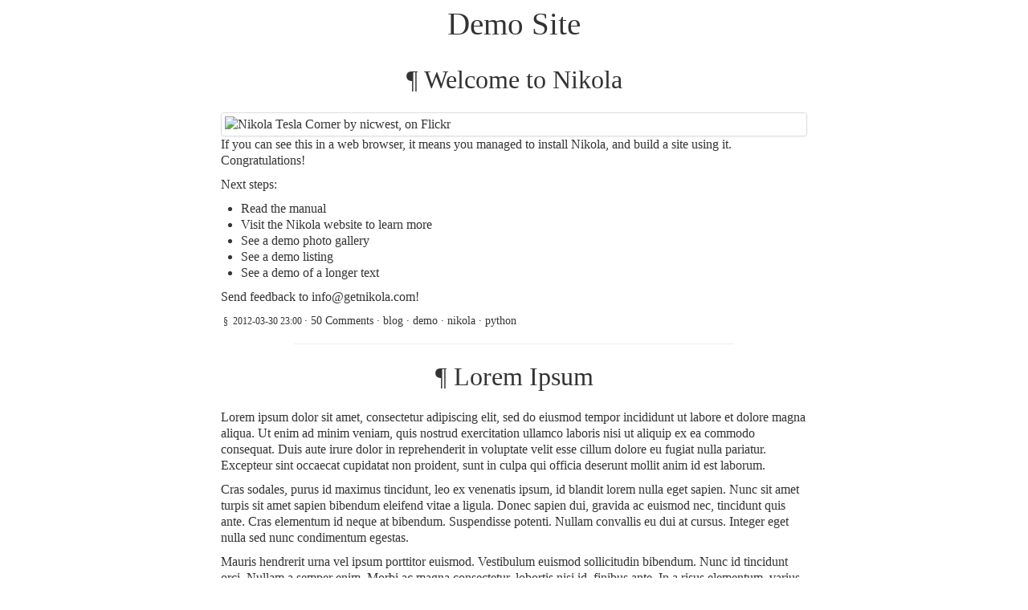

--- FILE ---
content_type: text/html; charset=UTF-8
request_url: https://themes.getnikola.com/v8/readable/demo/
body_size: 2864
content:
<!DOCTYPE html>
<html lang="en">
<head>
<meta charset="utf-8">
<meta name="description" content="This is a demo site for Nikola.">
<meta name="viewport" content="width=device-width">
<title>Demo Site | Demo Site</title>
<link href="assets/css/bootstrap.min.css" rel="stylesheet" type="text/css">
<link href="assets/css/bootstrap-responsive.min.css" rel="stylesheet" type="text/css">
<link href="assets/css/rst.css" rel="stylesheet" type="text/css">
<link href="assets/css/code.css" rel="stylesheet" type="text/css">
<link href="assets/css/baguetteBox.min.css" rel="stylesheet" type="text/css">
<link href="assets/css/theme.css" rel="stylesheet" type="text/css">
<link rel="alternate" type="application/rss+xml" title="RSS" href="rss.xml">
<link rel="canonical" href="https://example.com/">
<!--[if lt IE 9]><script src="assets/js/html5.js"></script><![endif]-->
</head>
<body>
<div class="container" id="container">
    <!--Body content-->
    <!--End of body content-->
    <div>
    <a href="https://example.com/"><h1>Demo Site</h1></a>
    </div>
    <div id="content">
        
        
        <div class="postdiv">
        <a href="posts/welcome-to-nikola/"><h2>Welcome to Nikola</h2></a>
        <div>
<div class="figure">
<a class="reference external image-reference" href="https://farm1.staticflickr.com/138/352972944_4f9d568680_z.jpg?zz=1"><img alt="Nikola Tesla Corner by nicwest, on Flickr" class="thumbnail" src="https://farm1.staticflickr.com/138/352972944_4f9d568680.jpg"></a>
</div>
<p>If you can see this in a web browser, it means you managed to install Nikola,
and build a site using it. Congratulations!</p>
<p>Next steps:</p>
<ul class="simple">
<li><p><a class="reference external" href="pages/handbook/">Read the manual</a></p></li>
<li><p><a class="reference external" href="https://getnikola.com">Visit the Nikola website to learn more</a></p></li>
<li><p><a class="reference external" href="galleries/demo/">See a demo photo gallery</a></p></li>
<li><p><a class="reference external" href="pages/listings-demo/">See a demo listing</a></p></li>
<li><p><a class="reference external" href="pages/dr-nikolas-vendetta/">See a demo of a longer text</a></p></li>
</ul>
<p>Send feedback to <a class="reference external" href="/cdn-cgi/l/email-protection#bfd6d1d9d0ffd8dacbd1d6d4d0d3de91dcd0d2"><span class="__cf_email__" data-cfemail="c6afa8a0a986a1a3b2a8afada9aaa7e8a5a9ab">[email&#160;protected]</span></a>!</p>
</div>
        <p>
        </p>
</div>
        <div class="postmeta">
        <small> § 
            <span class="dateline"><a href="posts/welcome-to-nikola/" rel="bookmark"><time class="published dt-published" datetime="2012-03-30T23:00:00-03:00" itemprop="datePublished" title="Publication date">2012-03-30 23:00</time></a></span>
        </small>
             · 
        
    <a href="posts/welcome-to-nikola/#disqus_thread" data-disqus-identifier="cache/posts/1.html">Comments</a>


             · blog
             · demo
             · nikola
             · python
        </div>
        <hr>
<div class="postdiv">
        <a href="posts/lorem-ipsum/"><h2>Lorem Ipsum</h2></a>
        <div>
<p>Lorem ipsum dolor sit amet, consectetur adipiscing elit, sed do eiusmod tempor incididunt ut labore et dolore magna aliqua. Ut enim ad minim veniam, quis nostrud exercitation ullamco laboris nisi ut aliquip ex ea commodo consequat. Duis aute irure dolor in reprehenderit in voluptate velit esse cillum dolore eu fugiat nulla pariatur. Excepteur sint occaecat cupidatat non proident, sunt in culpa qui officia deserunt mollit anim id est laborum.</p>
<p>Cras sodales, purus id maximus tincidunt, leo ex venenatis ipsum, id blandit lorem nulla eget sapien. Nunc sit amet turpis sit amet sapien bibendum eleifend vitae a ligula. Donec sapien dui, gravida ac euismod nec, tincidunt quis ante. Cras elementum id neque at bibendum. Suspendisse potenti. Nullam convallis eu dui at cursus. Integer eget nulla sed nunc condimentum egestas.</p>
<p>Mauris hendrerit urna vel ipsum porttitor euismod. Vestibulum euismod sollicitudin bibendum. Nunc id tincidunt orci. Nullam a semper enim. Morbi ac magna consectetur, lobortis nisi id, finibus ante. In a risus elementum, varius eros vel, interdum mauris. Curabitur in varius leo, gravida tincidunt dolor. Integer iaculis mauris lectus, nec convallis est pellentesque vitae. Nam sagittis dignissim convallis. Nam sit amet lorem sed orci ultrices accumsan. Quisque semper sagittis mi non laoreet. Fusce non auctor ipsum. Nam eleifend arcu nisi, eget faucibus justo laoreet sit amet. Nunc blandit tincidunt augue, vel suscipit dui sollicitudin non. Phasellus eget lacinia leo, sed lobortis erat.</p>
</div>
        <p>
        </p>
</div>
        <div class="postmeta">
        <small> § 
            <span class="dateline"><a href="posts/lorem-ipsum/" rel="bookmark"><time class="published dt-published" datetime="1970-01-01T00:00:00+00:00" itemprop="datePublished" title="Publication date">1970-01-01 00:00</time></a></span>
        </small>
             · 
        
    <a href="posts/lorem-ipsum/#disqus_thread" data-disqus-identifier="cache/posts/lorem-ipsum.html">Comments</a>


             · demo
             · lorem-ipsum
        </div>
        <hr>
<script data-cfasync="false" src="/cdn-cgi/scripts/5c5dd728/cloudflare-static/email-decode.min.js"></script><script>var disqus_shortname="nikolademo";(function(){var a=document.createElement("script");a.async=true;a.src="https://"+disqus_shortname+".disqus.com/count.js";(document.getElementsByTagName("head")[0]||document.getElementsByTagName("body")[0]).appendChild(a)}());</script>
</div>
    <div class="row-fluid">
        <div class="span6" style="text-align: right; border-right: 2px solid #ccc; padding-right: 20px;">
            <ul class="unstyled bottom">
<li>
<a href="archive.html">Archives</a>
                        </li>
<li>
<a href="categories/index.html">Tags</a>
                        </li>
<li>
<a href="rss.xml">RSS feed</a>
                
            </li>
</ul>
</div>
        <div class="span6" style="margin-left: 20px;">
            <ul class="unstyled bottom">
<li>Shares: <div id="share"></div>
</li>
            </ul>
<div>
            
            </div>
        </div>
    </div>
    <hr>
<div class="footer">
    Contents © 2021         <a href="/cdn-cgi/l/email-protection#f892979db89c9d9597d68b918c9d">Your Name</a> - Powered by         <a href="https://getnikola.com" rel="nofollow">Nikola</a>         
    
    </div>
</div>
    
            <script data-cfasync="false" src="/cdn-cgi/scripts/5c5dd728/cloudflare-static/email-decode.min.js"></script><script src="assets/js/jquery.min.js"></script><script src="assets/js/bootstrap.min.js"></script><script src="assets/js/moment-with-locales.min.js"></script><script src="assets/js/fancydates.js"></script><script src="assets/js/baguetteBox.min.js"></script><script type="text/javascript" src="assets/js/jquery.sharrre-1.3.4.min.js"></script><script type="text/javascript">
        $('#share').sharrre({
        share: {
            googlePlus: true,
            twitter: true
        },
        buttons: {
            googlePlus: {annotation:'bubble'},
            twitter: {count: 'horizontal'}
        },
        hover: function(api, options){
            $(api.element).find('.buttons').show();
        },
        hide: function(api, options){
            $(api.element).find('.buttons').hide();
        },
        enableTracking: true,
        urlCurl: ""
        });
    </script><script>
    baguetteBox.run('div#content', {
        ignoreClass: 'islink',
        captions: function(element) {
            return element.getElementsByTagName('img')[0].alt;
    }});
    </script>
<script defer src="https://static.cloudflareinsights.com/beacon.min.js/vcd15cbe7772f49c399c6a5babf22c1241717689176015" integrity="sha512-ZpsOmlRQV6y907TI0dKBHq9Md29nnaEIPlkf84rnaERnq6zvWvPUqr2ft8M1aS28oN72PdrCzSjY4U6VaAw1EQ==" data-cf-beacon='{"version":"2024.11.0","token":"e20d61edbfca44b9a13a8ca938355357","r":1,"server_timing":{"name":{"cfCacheStatus":true,"cfEdge":true,"cfExtPri":true,"cfL4":true,"cfOrigin":true,"cfSpeedBrain":true},"location_startswith":null}}' crossorigin="anonymous"></script>
</body>
</html>


--- FILE ---
content_type: text/css
request_url: https://themes.getnikola.com/v8/readable/demo/assets/css/theme.css
body_size: -4
content:
#container {
    width: 960px;
    margin: 0 auto;
}

#content {
    width: 730px;
    margin: 0 auto;
}

h1, h2, h3, h4, h5 {
    text-align: center;
    font-weight: 300;
}

a>h2:before {
    content: "¶ ";
}

h1 {
    font-weight: 500;
    margin-bottom: 30px;
}

h2 {
    font-weight: 400;
    margin-bottom: 20px;
}

div.postdiv {
    line-height: 1.3;
}

div.postmeta {
    font-size: 90%;
    line-height: 1.3;
    margin-bottom: 20px;
}

ul.bottom > li {
    margin-bottom: 6px;
}

hr {
   width: 75%;
   color: #444;
   margin: 20px auto 20px auto;
   clear: both;
}

div.postdiv > p,
div.postdiv * p,
body
{
   font-size: 16px;
   font-family: Times, 'Times New Roman', serif;
}

a { color: #333; }
a:hover { color: #555; }

.footer {
    text-align: center;
}
ul.breadcrumb > li:before {
    content: " / ";
}


--- FILE ---
content_type: application/javascript; charset=UTF-8
request_url: https://nikolademo.disqus.com/count-data.js?1=cache%2Fposts%2F1.html&1=cache%2Fposts%2Florem-ipsum.html
body_size: 307
content:
var DISQUSWIDGETS;

if (typeof DISQUSWIDGETS != 'undefined') {
    DISQUSWIDGETS.displayCount({"text":{"and":"and","comments":{"zero":"0 Comments","multiple":"{num} Comments","one":"1 Comment"}},"counts":[{"id":"cache\/posts\/1.html","comments":50},{"id":"cache\/posts\/lorem-ipsum.html","comments":2}]});
}